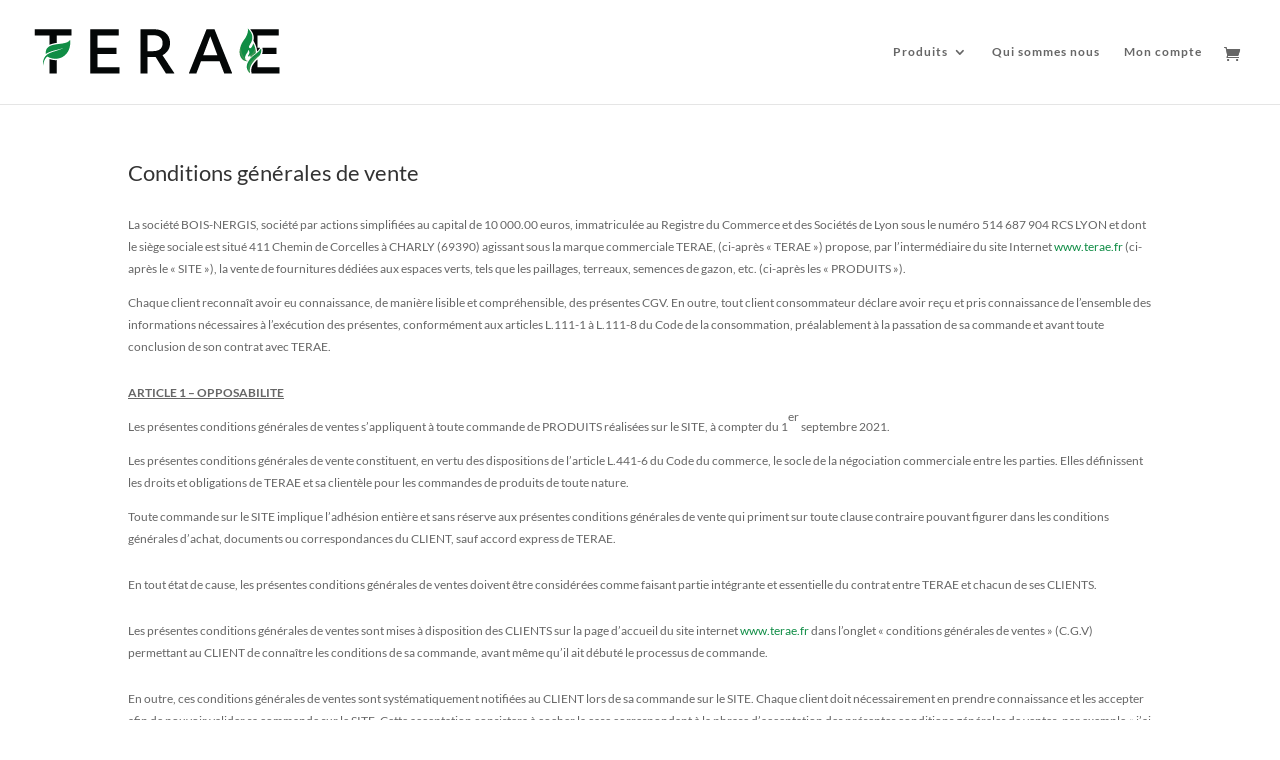

--- FILE ---
content_type: text/css
request_url: https://terae.fr/wp-content/themes/Terae/style.css?ver=1.1
body_size: 656
content:
/*
Theme Name: Terae
Description: Theme Terae
Author: Florent Chatagnon
Author URI: https://florent-chatagnon.com
Template: Divi
Version: 1.1
*/

/*/ 
WooCommerce 
/*/

.price, .posted_in a, .woocommerce-message a, .checkout-button  {
	color:#0F8C45!important;
}

.single_add_to_cart_button {
	background-color:#0F8C45!important;
	color: white!important;
}

.picto-produit {
    margin-bottom: -18px;
}

.single-product h2 {
    margin-bottom: 15px;
}

.variations td #conditionnement {
    background-color: #5d3d15!important;
    height: 35px!important;
	color: white!important;
}

.variations td select option {
	 color: white!important;
	 font-size: 1.2em!important;
}

.variations .label {
	width:10%;
	line-height: 2em!important;
}

.et_pb_wc_add_to_cart form.cart .variations td.value span:after {
    border-top-color:white!important;
	top: 30px;
}

.woocommerce-Price-amount {
	font-size: 1.2em;
}

.woocommerce-message {
	margin-bottom: 0px!important;
	background-color:#0F8C45!important;
}

.woocommerce-info {
	background-color:#0F8C45!important;
}

button.woocommerce-button.button.woocommerce-form-login__submit {
    color: #0f8c45;
}

.wc-backward {
	color: #0f8c45!important;
}

#place_order {
	color:#0F8C45!important;
}

.woocommerce-error {
	background-color:#0F8C45!important;
}



@media (max-width: 479px) {
	.et_pb_shop ul.products li.product:nth-child(n) {
	width: 100% !important;
	}
}


/*/
Menu 
/*/
.mobile_menu_bar:before {
	color:#0F8C45!important;
}

.menu-item a:hover {
	letter-spacing: 4px!important;
	color:#0f8c45!important;
}

#et_top_search { display:none; }


/*/
Flame positioning 
/*/
#flamme  {
	display: inline-block;
}

#titre  {
	display: inline-block;
}

@media screen and (min-width:981px) and (max-width:1272px) {
	#titre h1 {
		font-size: 5vw!important;
	}
}
